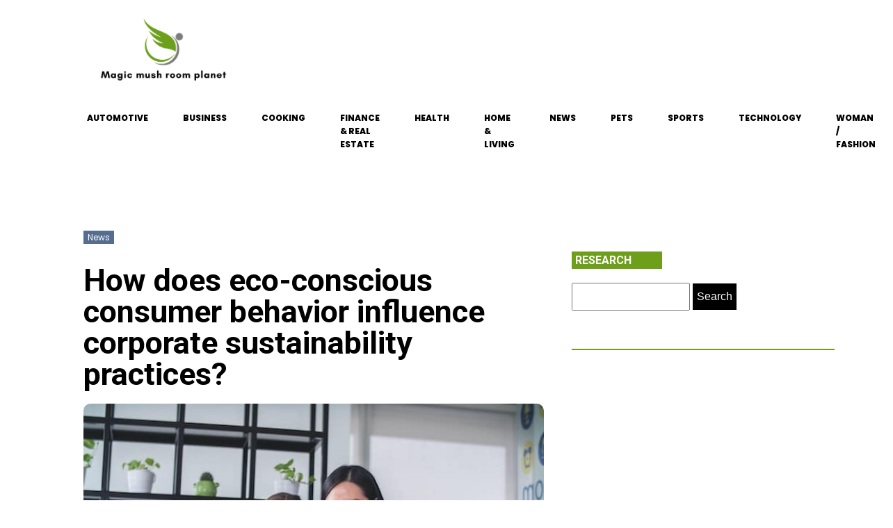

--- FILE ---
content_type: text/css; charset=utf-8
request_url: https://magicmushroomplanet.org/wp-content/uploads/oxygen/css/22.css?cache=1707654440&ver=6.9
body_size: -343
content:
#div_block-29-29{width:65.00%}#div_block-30-29{width:35%}@media (max-width:991px){#new_columns-28-29> .ct-div-block{width:100% !important}}#headline-38-29{font-size:45px;line-height:1;margin-top:30px}#text_block-36-29{font-size:12px;background-color:#566d8f;padding-left:6px;padding-right:6px;color:#ffffff;text-transform:capitalize}#image-42-29{margin-top:20px;margin-bottom:20px}